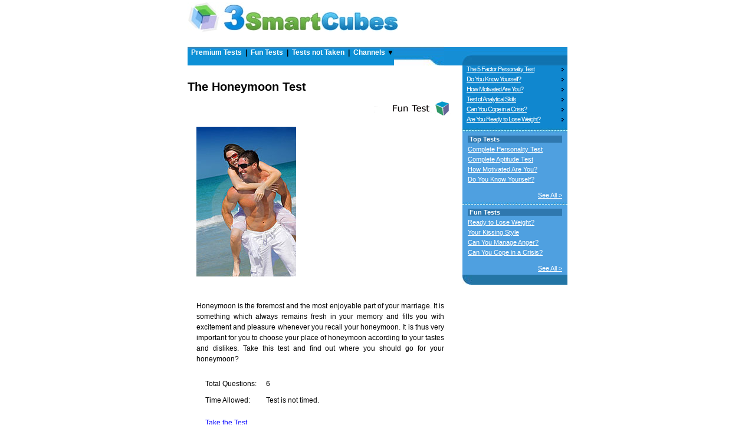

--- FILE ---
content_type: text/html; charset=utf-8
request_url: https://www.3smartcubes.com/pages/tests/honeymoon-test/honeymoon-test_instructions/
body_size: 4097
content:
<html>
  <head>
    <title>The Honeymoon Test - 3SmartCubes.com</title>
<!-- Google tag (gtag.js) -->
<script async src="https://www.googletagmanager.com/gtag/js?id=G-RTM6GG2KE6"></script>
<script>
  window.dataLayer = window.dataLayer || [];
  function gtag(){dataLayer.push(arguments);}
  gtag('js', new Date());

  gtag('config', 'G-RTM6GG2KE6');
</script>
    <link rel="stylesheet" href="/css/style.css?v=11" type="text/css">
    <meta name="viewport" content="width=device-width, initial-scale=1.0">
  </head>
  <body>
    <table class="ADAM"><tr><td>
    <p><a href="/"><img src="/images/top-banner-logo-big.jpg" style="border:0px;height:auto; max-width:100%" alt="3SmartCubes Logo"></a></p>


<br>
<table width="100%" cellspacing="0" cellpadding="0" border="0">
<tr>
    <td class="big" style="COLOR:#FFFFFF;min-width:220px" height="32" background="/images/bluestrip2.jpg">
        <table height="100%" cellspacing="0" cellpadding="0" border="0">
        <tr><td height="4"></td></tr>
        <tr>
            <td style="background-color:#0d90d6;FONT-WEIGHT:BOLD;">
                &nbsp;        
                <a href="/pages/premium_tests/" style="COLOR:#FFFFFF;FONT-WEIGHT:BOLD;TEXT-DECORATION:NONE;">Premium Tests</a>
                &nbsp;|&nbsp;
                <a href="/pages/fun_tests/" style="COLOR:#FFFFFF;FONT-WEIGHT:BOLD;TEXT-DECORATION:NONE;">Fun Tests</a>
                
                        &nbsp;|&nbsp;
                        <a href="/pages/m_yettotake/" style="COLOR:#FFFFFF;FONT-WEIGHT:BOLD;TEXT-DECORATION:NONE;">Tests not Taken</a>
				&nbsp;|&nbsp;
<script type="text/javascript">

//Contents for menu 1
var menu1=new Array()
menu1[0]='<a href="/pages/iq_tests/">IQ & Aptitude</a>'
menu1[1]='<a href="/pages/personality_tests/">Personality</a>'
menu1[2]='<a href="/pages/relationship/">Relationship Tests</a>'
menu1[3]='<a href="/pages/careers/">Career Graph</a>'
menu1[4]='<a href="/pages/parenting/">Parenting</a>'
menu1[5]='<a href="/pages/sports/">Sports Bar</a>'
menu1[6]='<a href="/pages/entertainment/">Entertainment</a>'
menu1[7]='<a href="/pages/health/">Heal-thy Health</a>'
menu1[8]='<a href="/pages/sheisyou/">She Is You</a>'
menu1[9]='<a href="/pages/stupid_cupid/">Stupid Cupid</a>'
//menu1[10]='<a href="/pages/toefl/toefl/">Toefl Practice</a>'
		
var menuwidth='165px' //default menu width
var menubgcolor='white'  //menu bgcolor
var disappeardelay=250  //menu disappear speed onMouseout (in miliseconds)
var hidemenu_onclick="yes" //hide menu when user clicks within menu?

//// No further editting needed

var ie4 = document.all;
var ns6 = document.getElementById&&!document.all;

if (ie4 || ns6) {
	document.write('<div id="dropmenudiv" style="visibility:hidden;width:'+menuwidth+';background-color:'+menubgcolor+'" onMouseover="clearhidemenu()" onMouseout="dynamichide(event)"></div>');
}

function getposOffset(what, offsettype){
	var totaloffset = (offsettype == "left") ? what.offsetLeft : what.offsetTop;
	var parentEl = what.offsetParent;
	while (parentEl != null){
		totaloffset = (offsettype == "left") ? totaloffset + parentEl.offsetLeft : totaloffset + parentEl.offsetTop;
		parentEl = parentEl.offsetParent;
	}
	return totaloffset;
}


function showhide(obj, e, visible, hidden, menuwidth){
	if (ie4 || ns6) {
		dropmenuobj.style.left=dropmenuobj.style.top = -500;
	}
	if (menuwidth != "") {
		dropmenuobj.widthobj = dropmenuobj.style
		dropmenuobj.widthobj.width = menuwidth
	}
	if (e.type == "click" && obj.visibility == hidden || e.type == "mouseover") {
		obj.visibility = visible;
	} else if (e.type == "click") {
		obj.visibility = hidden;
	}
}

function iecompattest(){
	return (document.compatMode && document.compatMode!="BackCompat")? document.documentElement : document.body;
}

function clearbrowseredge(obj, whichedge) {
	var edgeoffset = 0;
	if (whichedge=="rightedge") {
		var windowedge=ie4 && !window.opera? iecompattest().scrollLeft+iecompattest().clientWidth-15 : window.pageXOffset+window.innerWidth-15;
		dropmenuobj.contentmeasure=dropmenuobj.offsetWidth;
		if (windowedge-dropmenuobj.x < dropmenuobj.contentmeasure) {
			edgeoffset=dropmenuobj.contentmeasure-obj.offsetWidth;
		}
	}
	else{
		var windowedge=ie4 && !window.opera? iecompattest().scrollTop+iecompattest().clientHeight-15 : window.pageYOffset+window.innerHeight-18;
		dropmenuobj.contentmeasure=dropmenuobj.offsetHeight;
		if (windowedge-dropmenuobj.y < dropmenuobj.contentmeasure) {
			edgeoffset=dropmenuobj.contentmeasure+obj.offsetHeight;
		}
	}
	return edgeoffset;
}

function populatemenu(what){
	if (ie4||ns6) {
		dropmenuobj.innerHTML=what.join("");
	}
}


function dropdownmenu(obj, e, menucontents, menuwidth){
	if (window.event) {
		event.cancelBubble = true;
	} else if (e.stopPropagation) {
		e.stopPropagation();
	}
	clearhidemenu();
	dropmenuobj = document.getElementById? document.getElementById("dropmenudiv") : dropmenudiv;
	populatemenu(menucontents);

	if (ie4 || ns6){
		showhide(dropmenuobj.style, e, "visible", "hidden", menuwidth)
		dropmenuobj.x=getposOffset(obj, "left")
		dropmenuobj.y=getposOffset(obj, "top")
		dropmenuobj.style.left=dropmenuobj.x-clearbrowseredge(obj, "rightedge")+"px"
		dropmenuobj.style.top=dropmenuobj.y-clearbrowseredge(obj, "bottomedge")+obj.offsetHeight+"px"
	}

	return clickreturnvalue()
}

function clickreturnvalue(){
	if (ie4||ns6) {
		return false;
	}
	return true;
}

function contains_ns6(a, b) {
	while (b.parentNode) {
		if ((b = b.parentNode) == a) {
			return true;
		}
	}
	return false;
}

function dynamichide(e){
	if (ie4 && !dropmenuobj.contains(e.toElement)) {
		delayhidemenu();
	} else if (ns6 && e.currentTarget != e.relatedTarget && !contains_ns6(e.currentTarget, e.relatedTarget)) {
		delayhidemenu();
	}
}

function hidemenu(e){
	if (typeof dropmenuobj !== "undefined") {
		if (ie4||ns6) {
			dropmenuobj.style.visibility="hidden";
		}
	}
}

function delayhidemenu(){
	if (ie4||ns6) {
		delayhide=setTimeout("hidemenu()",disappeardelay);
	}
}

function clearhidemenu(){
	if (typeof delayhide!="undefined") {
		clearTimeout(delayhide);
	}
}
</script>

					<a href="#" onclick="return clickreturnvalue()" onmouseover="dropdownmenu(this, event, menu1, '125px')" onmouseout="delayhidemenu()" style="COLOR:#FFFFFF;FONT-WEIGHT:BOLD; text-decoration:none">Channels</a> &#x25BC;

           </td>
        </tr>
        </table>
    </td>

    <td background="/images/bluewide1.jpg"><img src="/images/bluecurve2.jpg" style="width:35px; min-height:32px"></td>
	<td style="text-align:right" background="/images/bluewide1.jpg"><img class="blueshade" style="text-align:right;" src="/images/blueshade1.jpg" width="178" height="32"></td>
</tr>

</table>

<div class="flex-direction" style="width:100%;margin:0;padding:0;border:0;display:inline-flex; flex-wrap:wrap;flex-direction:row;justify-content:space-between" cellpadding="0" cellspacing="0">
  <div style="padding:0;margin:0;border:0;min-width:250px;max-width:450px;vertical-align:top;display:inline-block">
<h1>The Honeymoon Test</h1><table style='width:100%;text-align:right'><tr><td><img src='/images/fun_test.gif' width='133' height='30'></td></tr></table><div style='display:inline-block;max-width:100%;margin: 0px auto;padding:15px'><IMG SRC="/images/honeymoon-test/InstPg.jpg" WIDTH=169 HEIGHT=254>
</div><div style='display:inline-block;max-width:100%;margin: 0px auto;padding:15px'><p style='text-align:justify;line-height:1.6em'>Honeymoon is the foremost and the most enjoyable part of your marriage. It is something which always remains fresh in your memory and fills you with excitement and pleasure whenever you recall your honeymoon. It is thus very important for you to choose your place of honeymoon according to your tastes and dislikes. Take this test and find out where you should go for your honeymoon?</p><p><table cellspacing='14'><tr><td>Total Questions:</td><td>6</td></tr><tr><td>Time Allowed:</td><td>Test is not timed.</td></tr></table><p style='margin-left:15px'><a href='../honeymoon-test_questions/'>Take the Test</a></p></div>
    <br><br><br>
  </div>
  <div style="min-width:194px;padding:0;margin:0;border:0;text-align:right;vertical-align:top;display:inline-block;flex-basis:auto" class="small-sized">
<table class="sidebarTests" align="RIGHT" width="178" cellspacing="0" cellpadding="0" border="0" style="vertical-align:top;">
<tr>
    <td>
        <table width="100%" cellspacing="0" cellpadding="0" border="0" bgcolor="#1087CF">
        <tr bgcolor="#1087CF">
            <td width="7"></td>
            <td width="160"></td>
            <td width="11"></td>
        </tr>
        <tr>
            <td></td>
            <td><a href="/pages/tests/fivefactor/fivefactor_instructions/" style="COLOR:#FFFFFF;LETTER-SPACING:-1PX;">The 5 Factor Personality Test</a></td>
            <td style="VERTICAL-ALIGN:BOTTOM;"><img src="/images/tinyarrow.gif" style="MARGIN-BOTTOM:2PX;" width="6" height="6"></td>
        </tr>
        <tr><td colspan="3" height="5"></td></tr>
        <tr>
            <td></td>
            <td><a href="/pages/tests/selfawareness/selfawareness_instructions/" style="COLOR:#FFFFFF;LETTER-SPACING:-1PX;">Do You Know Yourself?</a></td>
            <td style="VERTICAL-ALIGN:BOTTOM;"><img src="/images/tinyarrow.gif" style="MARGIN-BOTTOM:2PX;" width="6" height="6"></td>
        </tr>
        <tr><td colspan="3" height="5"></td></tr>
        <tr>
            <td></td>
            <td><a href="/pages/tests/motivation/motivation_instructions/" style="COLOR:#FFFFFF;LETTER-SPACING:-1PX;">How Motivated Are You?</a></td>
            <td style="VERTICAL-ALIGN:BOTTOM;"><img src="/images/tinyarrow.gif" style="MARGIN-BOTTOM:2PX;" width="6" height="6"></td>
        </tr>
        <tr><td colspan="3" height="5"></td></tr>
        <tr>
            <td></td>
            <td><a href="/pages/tests/analyticalskills/analyticalskills_instructions/" style="COLOR:#FFFFFF;LETTER-SPACING:-1PX;">Test of Analytical Skills</a></td>
            <td style="VERTICAL-ALIGN:BOTTOM;"><img src="/images/tinyarrow.gif" style="MARGIN-BOTTOM:2PX;" width="6" height="6"></td>
        </tr>
        <tr><td colspan="3" height="5"></td></tr>
        <tr>
            <td></td>
            <td><a href="/pages/tests/copecrisis/copecrisis_instructions/" style="COLOR:#FFFFFF;LETTER-SPACING:-1PX;">Can You Cope in a Crisis?</a></td>
            <td style="VERTICAL-ALIGN:BOTTOM;"><img src="/images/tinyarrow.gif" style="MARGIN-BOTTOM:2PX;" width="6" height="6"></td>
        </tr>
        <tr><td colspan="3" height="5"></td></tr>
        <tr>
            <td></td>
            <td><a href="/pages/tests/loseweight/loseweight_instructions/" style="COLOR:#FFFFFF;LETTER-SPACING:-1PX;">Are You Ready to Lose Weight?</a></td>
            <td style="VERTICAL-ALIGN:BOTTOM;"><img src="/images/tinyarrow.gif" style="MARGIN-BOTTOM:2PX;" width="6" height="6"></td>
        </tr>
        <tr><td colspan="3" height="10" bgcolor="#1087CF"></td></tr>
        </table>
    </td>
</tr>
<tr><td><img src="/images/dottedline.jpg" width="178" height="7"></td></tr>
<tr>
    <td bgcolor="#4FA0E0">
        <table align="CENTER" width="90%" cellspacing="0" cellpadding="0" border="0">
        <tr><td width="100%" height="5"></td></tr>
        <tr><td style="COLOR:#FFFFFF;FONT-WEIGHT:BOLD;" bgcolor="#2F78AF">&nbsp;Top Tests</td></tr>
        <tr><td height="5"></td></tr>
        <tr><td><a href="/pages/tests/persdisc/persdisc_instructions/" style="COLOR:#FFFFFF;">Complete Personality Test</a></td></tr>
        <tr><td height="5"></td></tr>
        <tr><td><a href="/pages/tests/aptcomplete/aptcomplete_instructions/" style="COLOR:#FFFFFF;">Complete Aptitude Test</a></td></tr>
        <tr><td height="5"></td></tr>
        <tr><td><a href="/pages/tests/motivation/motivation_instructions/" style="COLOR:#FFFFFF;">How Motivated Are You?</a></td></tr>
        <tr><td height="5"></td></tr>
        <tr><td><a href="/pages/tests/selfawareness/selfawareness_instructions/" style="COLOR:#FFFFFF;">Do You Know Yourself?</a></td></tr>
        <tr><td height="15"></td></tr>
        <tr><td align="RIGHT"><a href="/pages/premium_tests/" style="COLOR:#FFFFFF;">See All &gt;</a></td></tr>
        <tr><td height="5"></td></tr>
        </table>
    </td>
</tr>
<tr><td><img src="/images/lightblue_dots.jpg" width="178" height="7"></td></tr>
<tr>
    <td bgcolor="#4FA0E0">
        <table align="CENTER" width="90%" cellspacing="0" cellpadding="0" border="0">
        <tr><td width="100%" height="5"></td></tr>
        <tr><td style="COLOR:#FFFFFF;FONT-WEIGHT:BOLD;" bgcolor="#2F78AF">&nbsp;Fun Tests</td></tr>
        <tr><td height="5"></td></tr>
        <tr><td><a href="/pages/tests/loseweight/loseweight_instructions/" style="COLOR:#FFFFFF;">Ready to Lose Weight?</a></td></tr>
        <tr><td height="5"></td></tr>
        <tr><td><a href="/pages/tests/kissingstyle/kissingstyle_instructions/" style="COLOR:#FFFFFF;">Your Kissing Style</a></td></tr>
        <tr><td height="5"></td></tr>
        <tr><td><a href="/pages/tests/manageanger/manageanger_instructions/" style="COLOR:#FFFFFF;">Can You Manage Anger?</a></td></tr>
        <tr><td height="5"></td></tr>
        <tr><td><a href="/pages/tests/copecrisis/copecrisis_instructions/" style="COLOR:#FFFFFF;">Can You Cope in a Crisis?</a></td></tr>
        <tr><td height="15"></td></tr>
        <tr><td align="RIGHT"><a href="/pages/fun_tests/" style="COLOR:#FFFFFF;">See All &gt;</a></td></tr>
        <tr><td height="5"></td></tr>
        </table>
    </td>
</tr>
<tr><td><img src="/images/lowercurve.jpg" width="178" height="17"></td></tr>
<tr><td height="20"></td></tr>
</table>
  </div>
</div>


<script type="text/javascript">
function popup(who,hite,wide) {
  if (window.event) {
    window.event.returnValue = false;
  }    
  var props = window.open(who, 'popwin', 'height='+hite+', width='+wide+', resizable=1, scrollbars=1');
}
</script>
<div style="clear:both"></div>
<table style="margin:40px auto 15px">
<tr>
    <td colspan="2" bgcolor="#efefef" height="15" align="center">
        <table cellspacing="0" cellpadding="0" border="0">
        <tr><td>
            &nbsp;&nbsp;<a href="/" style="color:black">Home</a>
            &nbsp;&nbsp;|&nbsp;&nbsp;<a href='/pages/m_login/' style='color:#000' rel='nofollow'>Login</a>
            &nbsp;&nbsp;|&nbsp;&nbsp;<a href="/pages/m_index/" style="color:#000" rel="nofollow">My Account</a>
            &nbsp;&nbsp;|&nbsp;&nbsp;<a href="/pages/contact_us/" style="color:#000" rel="nofollow">Contact Us</a>
            &nbsp;&nbsp;|&nbsp;&nbsp;<a href="/pages/link/" style="color:#000" rel="nofollow">Link to Us</a>
            &nbsp;&nbsp;|&nbsp;&nbsp;<a href="javascript:popup('/pages/disclaimer/',400,760)" style="color:#000" rel="nofollow">Disclaimer</a>
            &nbsp;&nbsp;|&nbsp;&nbsp;<a href="javascript:popup('/pages/privacy-policy/',400,760)" style="color:#000" rel="nofollow">Privacy Policy</a>
            &nbsp;&nbsp;
		</td></tr>
        </table>
    </td>
</tr>
<tr><td colspan="2" height="10"></td></tr>
<tr><td colspan="2" align="center">3SmartCubes.com - &copy;  2026 Beetux Software |  All rights reserved</td></tr>
<tr><td colspan="2" height="10"></td></tr>
</table>

    </td></tr></table>
  </body>
</html>
